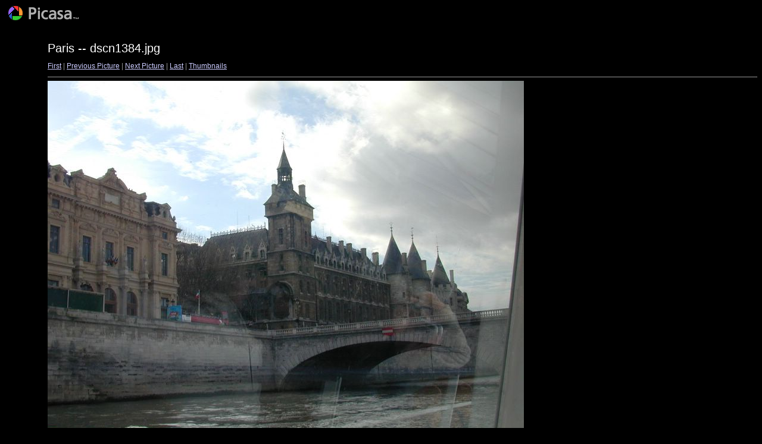

--- FILE ---
content_type: text/html; charset=utf-8
request_url: https://tentacle.net/~bri/paris/target11.html
body_size: 323
content:
<html>
<head>
<title>dscn1384.jpg</title>
<meta http-equiv="Content-Type" content="text/html; charset=iso-8859-1">
<link rel="stylesheet" href="style.css" type="text/css">
</head>
<body bgcolor="#FFFFFF" text="#000000">
<span class="textbg">Paris -- dscn1384.jpg </span><br> <span class="textsm"></span>
<p><span class="textreg">
<a href="target0.html">First</a> |
<a href="target10.html">Previous Picture</a> |
<a href="target12.html">Next Picture</a> |
<a href="target45.html">Last</a> | <a href="index.html">Thumbnails</a><br>
</span><hr size="1">



<a href="index.html"><img src="images/dscn1384.jpg" width="800" height="600" title="dscn1384.jpg (large)" bytes" border="0"></a><p>

<map name="Map">
  <area shape="rect" coords="95,1,129,44" href="frameset.htm">
</map>
</body>
</html>


--- FILE ---
content_type: text/css
request_url: https://tentacle.net/~bri/paris/style.css
body_size: 211
content:
BODY {
	MARGIN-TOP: 70px; FONT-SIZE: 11px; BACKGROUND-ATTACHMENT: scroll; BACKGROUND-IMAGE: url(logo.gif); MARGIN-LEFT: 80px; BACKGROUND-REPEAT: no-repeat; FONT-FAMILY: Verdana, Arial, Helvetica, sans-serif; BACKGROUND-COLOR: #000000
}
TD {
	FONT-SIZE: 11px; FONT-FAMILY: Verdana, Arial, Helvetica, sans-serif
}
P {
	BACKGROUND: black
}
H1 {
	FONT-SIZE: 12px; COLOR: #979797; FONT-FAMILY: Helvetica, Verdana, Arial
}
A {
  COLOR: #CCCCFF;
}
A:visited {
  COLOR: #666699;
}
A:hover {
	COLOR: #804c4c; BACKGROUND-COLOR: #f0efe3
}
H2 {
	FONT-SIZE: 10px; COLOR: #ffffff; FONT-FAMILY: Verdana, Arial, Helvetica, sans-serif
}
H3 {
	FONT-SIZE: 18px; COLOR: #ffffff; FONT-FAMILY: Verdana, Arial, Helvetica, sans-serif
}
.textsm {
	FONT-SIZE: 14px; COLOR: #ffffff; FONT-FAMILY: Verdana, Arial, Helvetica, sans-serif
}
.textbg {
	FONT-SIZE: 20px; COLOR: #ffffff; FONT-FAMILY: Verdana, Arial, Helvetica, sans-serif
}
.textreg {
	FONT-SIZE: 12px; COLOR: #999999; FONT-FAMILY: Verdana, Arial, Helvetica, sans-serif
}


